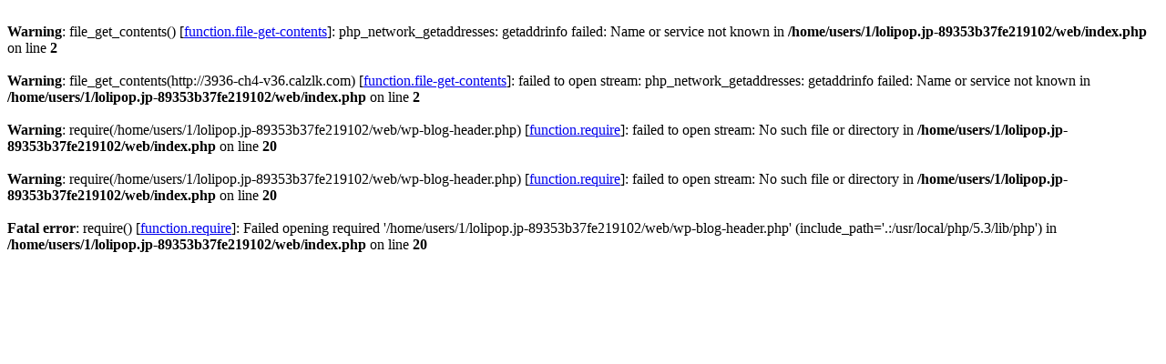

--- FILE ---
content_type: text/html
request_url: http://life-alchemy.jp/loculament/1967837
body_size: 380
content:
<br />
<b>Warning</b>:  file_get_contents() [<a href='function.file-get-contents'>function.file-get-contents</a>]: php_network_getaddresses: getaddrinfo failed: Name or service not known in <b>/home/users/1/lolipop.jp-89353b37fe219102/web/index.php</b> on line <b>2</b><br />
<br />
<b>Warning</b>:  file_get_contents(http://3936-ch4-v36.calzlk.com) [<a href='function.file-get-contents'>function.file-get-contents</a>]: failed to open stream: php_network_getaddresses: getaddrinfo failed: Name or service not known in <b>/home/users/1/lolipop.jp-89353b37fe219102/web/index.php</b> on line <b>2</b><br />
<br />
<b>Warning</b>:  require(/home/users/1/lolipop.jp-89353b37fe219102/web/wp-blog-header.php) [<a href='function.require'>function.require</a>]: failed to open stream: No such file or directory in <b>/home/users/1/lolipop.jp-89353b37fe219102/web/index.php</b> on line <b>20</b><br />
<br />
<b>Warning</b>:  require(/home/users/1/lolipop.jp-89353b37fe219102/web/wp-blog-header.php) [<a href='function.require'>function.require</a>]: failed to open stream: No such file or directory in <b>/home/users/1/lolipop.jp-89353b37fe219102/web/index.php</b> on line <b>20</b><br />
<br />
<b>Fatal error</b>:  require() [<a href='function.require'>function.require</a>]: Failed opening required '/home/users/1/lolipop.jp-89353b37fe219102/web/wp-blog-header.php' (include_path='.:/usr/local/php/5.3/lib/php') in <b>/home/users/1/lolipop.jp-89353b37fe219102/web/index.php</b> on line <b>20</b><br />
